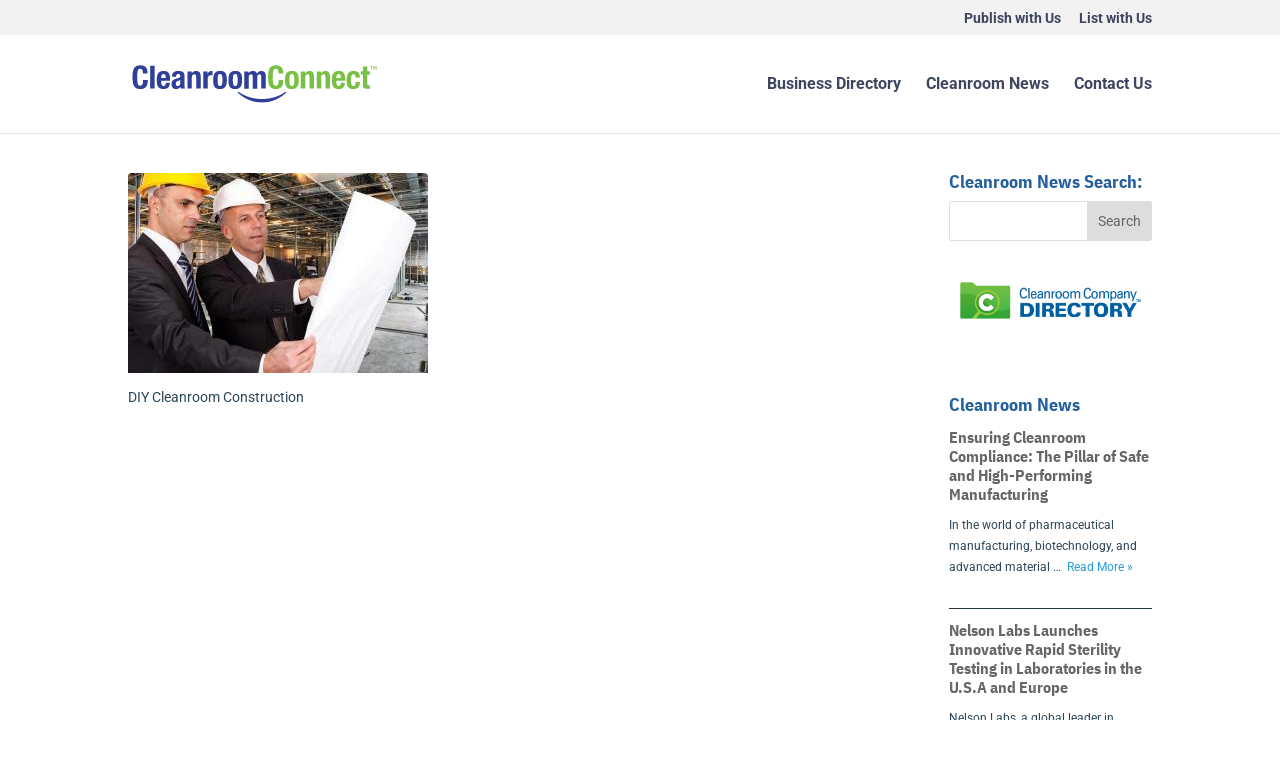

--- FILE ---
content_type: image/svg+xml
request_url: https://cleanroomconnect.com/wp-content/uploads/2023/08/Cleanroom-Connect-Logo.svg
body_size: 12553
content:
<?xml version="1.0" encoding="UTF-8"?>
<!-- Generator: Adobe Illustrator 27.3.1, SVG Export Plug-In . SVG Version: 6.00 Build 0)  -->
<svg xmlns="http://www.w3.org/2000/svg" xmlns:xlink="http://www.w3.org/1999/xlink" version="1.1" x="0px" y="0px" viewBox="0 0 369.31 57.15" style="enable-background:new 0 0 369.31 57.15;" xml:space="preserve">
<style type="text/css">
	.st0{display:none;}
	.st1{display:inline;}
	.st2{fill:#303F97;}
	.st3{fill:#78C144;}
	.st4{fill:#2F3E96;}
	.st5{fill:#78C044;}
</style>
<g id="Layer_1" class="st0">
	<g class="st1">
		<g>
			<g>
				<g>
					<path class="st2" d="M-485.05,92.16c0-5.04-1.02-7.22-4.17-7.22c-3.54,0-4.36,3.54-4.36,13.33c0,10.47,1.45,12.36,4.46,12.36       c2.52,0,4.36-1.31,4.36-8.77h6.98c0,7.46-1.84,13.91-11,13.91c-10.47,0-11.78-7.46-11.78-17.98s1.31-17.98,11.78-17.98       c9.98,0,10.71,7.32,10.71,12.36L-485.05,92.16L-485.05,92.16z"></path>
					<path class="st3" d="M-457.27,92.16c0-5.04-1.02-7.22-4.17-7.22c-3.54,0-4.36,3.54-4.36,13.33c0,10.47,1.45,12.36,4.46,12.36       c2.52,0,4.36-1.31,4.36-8.77h6.98c0,7.46-1.84,13.91-11,13.91c-10.47,0-11.78-7.46-11.78-17.98s1.31-17.98,11.78-17.98       c9.98,0,10.71,7.32,10.71,12.36L-457.27,92.16L-457.27,92.16z"></path>
				</g>
			</g>
		</g>
		<path class="st2" d="M-450.2,120.45c-0.25-0.17-0.63-0.18-0.88,0c-7.3,5.05-15.06,6.72-22.17,6.71    c-7.11,0.01-14.87-1.65-22.17-6.71c-0.25-0.17-0.63-0.17-0.88,0s-0.27,0.46-0.06,0.66c6.47,6.01,13.89,9.18,22.07,9.42    c0.35,0.01,0.69,0.01,1.03,0.01c0.34,0,0.69,0,1.03-0.01c8.18-0.24,15.61-3.41,22.07-9.42    C-449.93,120.91-449.96,120.62-450.2,120.45z"></path>
	</g>
	<g class="st1">
		<g>
			<g>
				<g>
					<path class="st2" d="M15.51,134.36c0-5.04-1.02-7.22-4.17-7.22c-3.54,0-4.36,3.54-4.36,13.33c0,10.47,1.45,12.36,4.46,12.36       c2.52,0,4.36-1.31,4.36-8.77h6.98c0,7.46-1.84,13.91-11,13.91C1.31,157.96,0,150.5,0,139.98S1.31,122,11.78,122       c9.98,0,10.71,7.32,10.71,12.36H15.51z"></path>
					<path class="st2" d="M26.31,122.68H33v34.6h-6.69V122.68z"></path>
					<path class="st2" d="M42.93,145.26v2.08c0,3.05,0.82,6.06,3.3,6.06c2.23,0,3.15-1.7,3.54-4.89h6.01       c-0.24,6.06-3.15,9.45-9.45,9.45c-9.69,0-10.08-7.46-10.08-13.96c0-6.98,1.36-13.47,10.37-13.47c7.8,0,9.55,5.23,9.55,13.23       v1.5L42.93,145.26L42.93,145.26z M49.77,141.29c-0.15-3.97-0.63-6.2-3.39-6.2c-2.67,0-3.44,2.76-3.44,5.19v1.02h6.83V141.29z"></path>
					<path class="st2" d="M59.12,139.2v-0.63c0-6.01,4.12-8.05,9.16-8.05c7.95,0,9.45,3.3,9.45,8v13.72c0,2.42,0.15,3.54,0.82,5.04       h-6.4c-0.44-0.82-0.63-1.84-0.82-2.71h-0.1c-1.55,2.71-3.44,3.39-6.64,3.39c-4.65,0-6.3-3.97-6.3-7.46       c0-4.89,1.99-6.88,6.59-8.14l3.78-1.02c1.99-0.53,2.67-1.31,2.67-3.05c0-1.99-0.87-3.2-3.1-3.2c-2.04,0-3.1,1.36-3.1,3.39v0.73       L59.12,139.2L59.12,139.2z M71.33,144.25c-0.92,0.68-2.04,1.11-2.86,1.31c-2.71,0.58-3.78,1.89-3.78,4.22       c0,1.99,0.73,3.63,2.52,3.63s4.12-1.16,4.12-4.02V144.25z"></path>
					<path class="st2" d="M81.99,131.21h6.4v3.05h0.1c1.41-2.57,3.83-3.73,6.64-3.73c4.17,0,6.64,2.28,6.64,7.42v19.34h-6.69V139.3       c0-2.62-0.87-3.64-2.86-3.64c-2.28,0-3.54,1.41-3.54,4.31v17.3h-6.69C81.99,157.27,81.99,131.21,81.99,131.21z"></path>
					<path class="st2" d="M105.74,131.21h6.4v3.49h0.1c1.36-2.52,3.25-4.17,6.01-4.17c0.39,0,0.82,0.05,1.21,0.1v6.4       c-0.68-0.05-1.41-0.1-2.08-0.1c-2.33,0-4.94,1.21-4.94,4.7v15.65h-6.69L105.74,131.21L105.74,131.21z"></path>
					<path class="st2" d="M130.79,130.53c8.04-0.15,10.27,4.65,10.27,13.72c0,8.92-2.62,13.72-10.27,13.72       c-8.04,0.15-10.27-4.65-10.27-13.72C120.51,135.33,123.13,130.53,130.79,130.53z M130.79,153.4c2.71,0,3.59-2.67,3.59-9.16       s-0.87-9.16-3.59-9.16c-3.3,0-3.59,3.83-3.59,9.16C127.2,149.58,127.49,153.4,130.79,153.4z"></path>
					<path class="st2" d="M153.56,130.53c8.04-0.15,10.27,4.65,10.27,13.72c0,8.92-2.62,13.72-10.27,13.72       c-8.04,0.15-10.27-4.65-10.27-13.72C143.29,135.33,145.91,130.53,153.56,130.53z M153.56,153.4c2.71,0,3.59-2.67,3.59-9.16       s-0.87-9.16-3.59-9.16c-3.3,0-3.59,3.83-3.59,9.16C149.98,149.58,150.27,153.4,153.56,153.4z"></path>
					<path class="st4" d="M166.94,131.21h6.4v2.67h0.1c1.7-2.37,3.78-3.34,6.59-3.34c3.05,0,5.28,1.5,6.01,4.17h0.1       c1.02-2.76,3.44-4.17,6.59-4.17c4.41,0,6.49,2.76,6.49,7.8v18.95h-6.69v-18.22c0-2.18-0.73-3.39-2.62-3.39       c-2.13,0-3.49,1.45-3.49,4.46v17.16h-6.69v-18.22c0-2.18-0.73-3.39-2.62-3.39c-2.13,0-3.49,1.45-3.49,4.46v17.16h-6.69v-26.1       H166.94z"></path>
					<path class="st3" d="M218.16,134.36c0-5.04-1.02-7.22-4.17-7.22c-3.54,0-4.36,3.54-4.36,13.33c0,10.47,1.45,12.36,4.46,12.36       c2.52,0,4.36-1.31,4.36-8.77h6.98c0,7.46-1.84,13.91-11,13.91c-10.47,0-11.78-7.46-11.78-17.98S203.96,122,214.43,122       c9.98,0,10.71,7.32,10.71,12.36H218.16z"></path>
					<path class="st3" d="M238.13,130.53c8.04-0.15,10.27,4.65,10.27,13.72c0,8.92-2.62,13.72-10.27,13.72       c-8.04,0.15-10.27-4.65-10.27-13.72C227.85,135.33,230.47,130.53,238.13,130.53z M238.13,153.4c2.71,0,3.59-2.67,3.59-9.16       s-0.87-9.16-3.59-9.16c-3.3,0-3.59,3.83-3.59,9.16C234.54,149.58,234.83,153.4,238.13,153.4z"></path>
					<path class="st3" d="M251.5,131.21h6.4v3.05h0.1c1.41-2.57,3.83-3.73,6.64-3.73c4.17,0,6.64,2.28,6.64,7.42v19.34h-6.69V139.3       c0-2.62-0.87-3.64-2.86-3.64c-2.28,0-3.54,1.41-3.54,4.31v17.3h-6.69L251.5,131.21L251.5,131.21z"></path>
					<path class="st3" d="M275.24,131.21h6.4v3.05h0.1c1.41-2.57,3.83-3.73,6.64-3.73c4.17,0,6.64,2.28,6.64,7.42v19.34h-6.69V139.3       c0-2.62-0.87-3.64-2.86-3.64c-2.28,0-3.54,1.41-3.54,4.31v17.3h-6.69L275.24,131.21L275.24,131.21z"></path>
					<path class="st3" d="M304.71,145.26v2.08c0,3.05,0.82,6.06,3.3,6.06c2.23,0,3.15-1.7,3.54-4.89h6.01       c-0.24,6.06-3.15,9.45-9.45,9.45c-9.69,0-10.08-7.46-10.08-13.96c0-6.98,1.36-13.47,10.37-13.47c7.8,0,9.55,5.23,9.55,13.23       v1.5L304.71,145.26L304.71,145.26z M311.54,141.29c-0.15-3.97-0.63-6.2-3.39-6.2c-2.67,0-3.44,2.76-3.44,5.19v1.02h6.83V141.29       z"></path>
					<path class="st5" d="M333.49,140.61c0-2.52-0.48-5.23-3-5.23c-3.3,0-3.83,2.91-3.83,8.92c0,6.45,0.58,9.11,3.59,9.11       c2.23,0,3.25-1.89,3.25-6.11h6.4c0,6.83-2.86,10.66-9.94,10.66c-6.69,0-9.98-3.25-9.98-13.72c0-10.71,4.41-13.72,10.57-13.72       s9.35,3.93,9.35,10.08L333.49,140.61L333.49,140.61z"></path>
					<path class="st3" d="M344.35,123.74h6.69v7.46h3.88v4.56h-3.88v14.1c0,2.04,0.44,2.86,2.38,2.86c0.53,0,1.07-0.05,1.5-0.1v4.65       c-1.45,0.15-2.81,0.29-4.36,0.29c-5.23,0-6.2-1.6-6.2-6.88v-14.93h-3.39v-4.56h3.39v-7.45H344.35z"></path>
				</g>
			</g>
			<g>
				<path class="st3" d="M357.74,128.38H357v-4.71h-1.51v-0.58h3.77v0.58h-1.52V128.38z"></path>
				<path class="st3" d="M359.75,123.09H361l1.2,4.19h0.02l1.2-4.19h1.25v5.29h-0.74v-4.62h-0.02l-1.33,4.62h-0.74l-1.33-4.62h-0.02      v4.62h-0.74L359.75,123.09L359.75,123.09z"></path>
			</g>
		</g>
		<path class="st2" d="M229.48,162.49c-0.38-0.27-0.99-0.27-1.37,0c-11.41,7.9-23.54,10.5-34.64,10.48    c-11.1,0.02-23.23-2.59-34.64-10.48c-0.38-0.27-0.99-0.27-1.37,0c-0.39,0.27-0.43,0.72-0.1,1.03    c10.1,9.39,21.71,14.35,34.49,14.73c0.54,0.02,1.08,0.02,1.62,0.02s1.08-0.01,1.62-0.02c12.78-0.38,24.38-5.33,34.49-14.73    C229.91,163.21,229.87,162.76,229.48,162.49z"></path>
	</g>
</g>
<g id="Layer_2">
	<g>
		<g>
			<g>
				<g>
					<path class="st2" d="M17.83,12.8c0-5.04-1.02-7.22-4.17-7.22c-3.54,0-4.36,3.54-4.36,13.33c0,10.47,1.45,12.36,4.46,12.36       c2.52,0,4.36-1.31,4.36-8.77h6.98c0,7.46-1.84,13.91-11,13.91C3.63,36.4,2.32,28.94,2.32,18.42S3.63,0.44,14.1,0.44       c9.98,0,10.71,7.32,10.71,12.36H17.83z"></path>
					<path class="st2" d="M28.63,1.12h6.69v34.6h-6.69V1.12z"></path>
					<path class="st2" d="M45.25,23.7v2.08c0,3.05,0.82,6.06,3.3,6.06c2.23,0,3.15-1.7,3.54-4.89h6.01       c-0.24,6.06-3.15,9.45-9.45,9.45c-9.69,0-10.08-7.46-10.08-13.96c0-6.98,1.36-13.47,10.37-13.47c7.8,0,9.55,5.23,9.55,13.23       v1.5L45.25,23.7L45.25,23.7z M52.09,19.73c-0.15-3.97-0.63-6.2-3.39-6.2c-2.67,0-3.44,2.76-3.44,5.19v1.02h6.83V19.73z"></path>
					<path class="st2" d="M61.44,17.64v-0.63c0-6.01,4.12-8.05,9.16-8.05c7.95,0,9.45,3.3,9.45,8v13.72c0,2.42,0.15,3.54,0.82,5.04       h-6.4c-0.44-0.82-0.63-1.84-0.82-2.71h-0.1c-1.55,2.71-3.44,3.39-6.64,3.39c-4.65,0-6.3-3.97-6.3-7.46       c0-4.89,1.99-6.88,6.59-8.14l3.78-1.02c1.99-0.53,2.67-1.31,2.67-3.05c0-1.99-0.87-3.2-3.1-3.2c-2.04,0-3.1,1.36-3.1,3.39v0.73       L61.44,17.64L61.44,17.64z M73.65,22.69c-0.92,0.68-2.04,1.11-2.86,1.31c-2.71,0.58-3.78,1.89-3.78,4.22       c0,1.99,0.73,3.63,2.52,3.63s4.12-1.16,4.12-4.02V22.69z"></path>
					<path class="st2" d="M84.31,9.65h6.4v3.05h0.1c1.41-2.57,3.83-3.73,6.64-3.73c4.17,0,6.64,2.28,6.64,7.42v19.34H97.4V17.74       c0-2.62-0.87-3.64-2.86-3.64c-2.28,0-3.54,1.41-3.54,4.31v17.3h-6.69C84.31,35.71,84.31,9.65,84.31,9.65z"></path>
					<path class="st2" d="M108.06,9.65h6.4v3.49h0.1c1.36-2.52,3.25-4.17,6.01-4.17c0.39,0,0.82,0.05,1.21,0.1v6.4       c-0.68-0.05-1.41-0.1-2.08-0.1c-2.33,0-4.94,1.21-4.94,4.7v15.65h-6.69L108.06,9.65L108.06,9.65z"></path>
					<path class="st2" d="M133.11,8.97c8.04-0.15,10.27,4.65,10.27,13.72c0,8.92-2.62,13.72-10.27,13.72       c-8.04,0.15-10.27-4.65-10.27-13.72C122.83,13.77,125.45,8.97,133.11,8.97z M133.11,31.84c2.71,0,3.59-2.67,3.59-9.16       s-0.87-9.16-3.59-9.16c-3.3,0-3.59,3.83-3.59,9.16C129.52,28.02,129.81,31.84,133.11,31.84z"></path>
					<path class="st2" d="M155.88,8.97c8.04-0.15,10.27,4.65,10.27,13.72c0,8.92-2.62,13.72-10.27,13.72       c-8.04,0.15-10.27-4.65-10.27-13.72C145.61,13.77,148.23,8.97,155.88,8.97z M155.88,31.84c2.71,0,3.59-2.67,3.59-9.16       s-0.87-9.16-3.59-9.16c-3.3,0-3.59,3.83-3.59,9.16C152.3,28.02,152.59,31.84,155.88,31.84z"></path>
					<path class="st4" d="M169.26,9.65h6.4v2.67h0.1c1.7-2.37,3.78-3.34,6.59-3.34c3.05,0,5.28,1.5,6.01,4.17h0.1       c1.02-2.76,3.44-4.17,6.59-4.17c4.41,0,6.49,2.76,6.49,7.8v18.95h-6.69V17.51c0-2.18-0.73-3.39-2.62-3.39       c-2.13,0-3.49,1.45-3.49,4.46v17.16h-6.69V17.52c0-2.18-0.73-3.39-2.62-3.39c-2.13,0-3.49,1.45-3.49,4.46v17.16h-6.69V9.65       H169.26z"></path>
					<path class="st3" d="M220.48,12.8c0-5.04-1.02-7.22-4.17-7.22c-3.54,0-4.36,3.54-4.36,13.33c0,10.47,1.45,12.36,4.46,12.36       c2.52,0,4.36-1.31,4.36-8.77h6.98c0,7.46-1.84,13.91-11,13.91c-10.47,0-11.78-7.46-11.78-17.98s1.31-17.99,11.78-17.99       c9.98,0,10.71,7.32,10.71,12.36H220.48z"></path>
					<path class="st3" d="M240.45,8.97c8.04-0.15,10.27,4.65,10.27,13.72c0,8.92-2.62,13.72-10.27,13.72       c-8.04,0.15-10.27-4.65-10.27-13.72C230.17,13.77,232.79,8.97,240.45,8.97z M240.45,31.84c2.71,0,3.59-2.67,3.59-9.16       s-0.87-9.16-3.59-9.16c-3.3,0-3.59,3.83-3.59,9.16C236.86,28.02,237.15,31.84,240.45,31.84z"></path>
					<path class="st3" d="M253.82,9.65h6.4v3.05h0.1c1.41-2.57,3.83-3.73,6.64-3.73c4.17,0,6.64,2.28,6.64,7.42v19.34h-6.69V17.74       c0-2.62-0.87-3.64-2.86-3.64c-2.28,0-3.54,1.41-3.54,4.31v17.3h-6.69L253.82,9.65L253.82,9.65z"></path>
					<path class="st3" d="M277.56,9.65h6.4v3.05h0.1c1.41-2.57,3.83-3.73,6.64-3.73c4.17,0,6.64,2.28,6.64,7.42v19.34h-6.69V17.74       c0-2.62-0.87-3.64-2.86-3.64c-2.28,0-3.54,1.41-3.54,4.31v17.3h-6.69V9.65L277.56,9.65z"></path>
					<path class="st3" d="M307.03,23.7v2.08c0,3.05,0.82,6.06,3.3,6.06c2.23,0,3.15-1.7,3.54-4.89h6.01       c-0.24,6.06-3.15,9.45-9.45,9.45c-9.69,0-10.08-7.46-10.08-13.96c0-6.98,1.36-13.47,10.37-13.47c7.8,0,9.55,5.23,9.55,13.23       v1.5L307.03,23.7L307.03,23.7z M313.86,19.73c-0.15-3.97-0.63-6.2-3.39-6.2c-2.67,0-3.44,2.76-3.44,5.19v1.02h6.83V19.73z"></path>
					<path class="st5" d="M335.81,19.05c0-2.52-0.48-5.23-3-5.23c-3.3,0-3.83,2.91-3.83,8.92c0,6.45,0.58,9.11,3.59,9.11       c2.23,0,3.25-1.89,3.25-6.11h6.4c0,6.83-2.86,10.66-9.94,10.66c-6.69,0-9.98-3.25-9.98-13.72c0-10.71,4.41-13.72,10.57-13.72       c6.16,0,9.35,3.93,9.35,10.08L335.81,19.05L335.81,19.05z"></path>
					<path class="st3" d="M346.67,2.18h6.69v7.46h3.88v4.56h-3.88v14.1c0,2.04,0.44,2.86,2.38,2.86c0.53,0,1.07-0.05,1.5-0.1v4.65       c-1.45,0.15-2.81,0.29-4.36,0.29c-5.23,0-6.2-1.6-6.2-6.88V14.19h-3.39V9.63h3.39V2.18H346.67z"></path>
				</g>
			</g>
			<g>
				<path class="st3" d="M360.06,6.82h-0.74V2.11h-1.51V1.53h3.77v0.58h-1.52V6.82z"></path>
				<path class="st3" d="M362.07,1.53h1.25l1.2,4.19h0.02l1.2-4.19h1.25v5.29h-0.74V2.2h-0.02l-1.33,4.62h-0.74l-1.33-4.62h-0.02      v4.62h-0.74L362.07,1.53L362.07,1.53z"></path>
			</g>
		</g>
		<path class="st2" d="M231.8,40.93c-0.38-0.27-0.99-0.27-1.37,0c-11.41,7.9-23.54,10.5-34.64,10.48    c-11.1,0.02-23.23-2.59-34.64-10.48c-0.38-0.27-0.99-0.27-1.37,0c-0.39,0.27-0.43,0.72-0.1,1.03    c10.1,9.39,21.71,14.35,34.49,14.73c0.54,0.02,1.08,0.02,1.62,0.02s1.08-0.01,1.62-0.02c12.78-0.38,24.38-5.33,34.49-14.73    C232.23,41.65,232.19,41.2,231.8,40.93z"></path>
	</g>
</g>
</svg>
